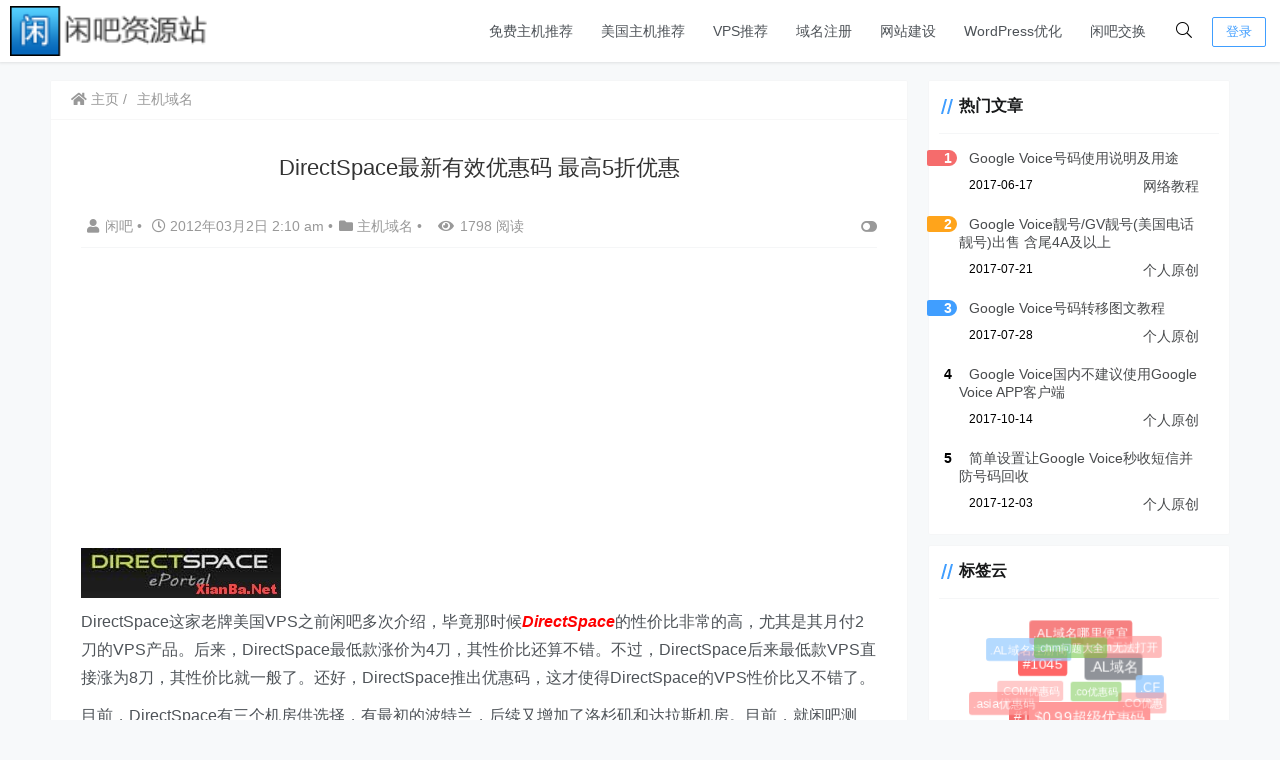

--- FILE ---
content_type: text/html; charset=UTF-8
request_url: https://www.xianba.net/3020.html
body_size: 17194
content:
<!doctype html><html lang="zh"><head><meta charset="UTF-8"><meta name="viewport"
 content="width=device-width, user-scalable=no, initial-scale=1.0, maximum-scale=1.0, minimum-scale=1.0"><meta http-equiv="X-UA-Compatible" content="ie=edge"><meta name="Referrer" content="origin"/><link rel="icon" href="https://www.xianba.net/favicon.ico" type="image/x-icon"/> <script type="text/javascript" src="https://www.xianba.net/wp-content/themes/CorePress/static/js/jquery.min.js" id="corepress_jquery-js"></script> <script type="text/javascript" src="https://www.xianba.net/wp-content/themes/CorePress/static/js/jquery.lazyload.min.js" id="corepress_jquery_lazyload-js"></script> <script type="text/javascript" src="https://www.xianba.net/wp-content/themes/CorePress/static/js/qrcode.min.js" id="corepress_jquery_qrcode-js"></script> <script type="text/javascript" src="https://www.xianba.net/wp-content/themes/CorePress/static/js/clipboard.min.js" id="corepress_clipboard_js-js"></script> <script type="text/javascript" id="tools-js-extra">var tools = {"index":"","page":"","post":"1"};
//# sourceURL=tools-js-extra</script> <script type="text/javascript" src="https://www.xianba.net/wp-content/cache/autoptimize/js/autoptimize_single_2486610e8b46d895c235ec5b23766f50.js" id="tools-js"></script> <link rel="canonical" href="https://www.xianba.net/3020.html" /><link rel="alternate" title="oEmbed (JSON)" type="application/json+oembed" href="https://www.xianba.net/wp-json/oembed/1.0/embed?url=https%3A%2F%2Fwww.xianba.net%2F3020.html" /><link rel="alternate" title="oEmbed (XML)" type="text/xml+oembed" href="https://www.xianba.net/wp-json/oembed/1.0/embed?url=https%3A%2F%2Fwww.xianba.net%2F3020.html&#038;format=xml" /> <script type="text/javascript">var _hmt = _hmt || [];
	(function(){
	var hm = document.createElement("script");
	hm.src = "https://hm.baidu.com/hm.js?8b55fc1540243d8cdc4315546507d737";
	hm.setAttribute('async', 'true');
	document.getElementsByTagName('head')[0].appendChild(hm);
	})();</script><script src="https://www.xianba.net/wp-content/themes/CorePress/static/lib/nprogress/nprogress.min.js?v=5.8.9"></script> <script src="https://www.xianba.net/wp-content/themes/CorePress/static/lib/fancybox/jquery.fancybox.min.js?v=5.8.9"></script><script src="https://www.xianba.net/wp-content/themes/CorePress/static/lib/fancybox/init.js?v=5.8.9"></script><script src="https://www.xianba.net/wp-content/themes/CorePress/static/lib/highlight/highlight.min.js?v=5.8.9"></script><link media="all" href="https://www.xianba.net/wp-content/cache/autoptimize/css/autoptimize_bd48757dea70f34086fff05871f51ce2.css" rel="stylesheet"><title>DirectSpace最新有效优惠码 最高5折优惠 - 闲吧资源站</title><meta name="keywords" content="directspace, DirectSpace优惠码, DS优惠码, OpenVZ VPS, 美国VPS"/><meta name="description" content="DirectSpace这家老牌美国VPS之前闲吧多次介绍，毕竟那时候DirectSpace的性价比非常的高，尤其是其月付2刀的VPS产品。后来，DirectSpace最低款涨价为4刀，其性价比还算不错。不过，DirectSpace后来最低款VPS直接…"/></head><body> <script>NProgress.start();</script> <div id="app"><header><div class="header-main container"> <script>function openMenu() {
        $('body').css('overflow', 'hidden');
        $(".drawer-menu-plane").addClass("drawer-menu-plane-show");
        $(".menu-plane").appendTo($(".drawer-menu-list"));
        $(".user-menu-plane").appendTo($(".drawer-menu-list"));
        //$(".menu-item-has-children").append('<div class="m-dropdown" onclick="mobile_menuclick(event,this)" ><i class="fa fa-angle-down"></i></div>')
        $(".user-menu-main").not('.user-menu-main-notlogin').append('<div class="m-dropdown" onclick="mobile_menuclick(event,this)"><i class="fal fa-angle-down"></i></div>')
    }
    function closeMenu() {
        $('body').css('overflow', 'auto');
        $(".drawer-menu-plane").removeClass("drawer-menu-plane-show");
        $(".user-menu-plane").prependTo($(".header-menu"));
        $(".menu-plane").prependTo($(".header-menu"));
        $(".m-dropdown").remove();
    }

    function openSearch() {
        $(".dialog-search-plane").addClass("dialog-search-plane-show");
    }

    function closeSearch() {
        $(".dialog-search-plane").removeClass("dialog-search-plane-show");
    }</script> <div class="mobile-menu-btn" onclick="openMenu()"> <i class="fa fa-bars" aria-hidden="true"></i></div><div class="drawer-menu-plane"><div class="drawer-menu-list"><div class="menu-mobile"><ul class="menu-mobile-header-list"><li id="menu-item-3652" class="menu-item menu-item-3652"><a href="https://www.xianba.net/free-web-hosting-recommend">免费主机推荐</a></li><li id="menu-item-3651" class="menu-item menu-item-3651"><a href="https://www.xianba.net/web-hosting-recommend">美国主机推荐</a></li><li id="menu-item-3650" class="menu-item menu-item-3650"><a href="https://www.xianba.net/vps-recommend">VPS推荐</a></li><li id="menu-item-3640" class="menu-item menu-item-3640"><a href="https://www.xianba.net/domain-coupon">域名注册</a></li><li id="menu-item-5036" class="menu-item menu-item-5036"><a href="https://www.xianba.net/jianzhan">网站建设</a></li><li id="menu-item-5229" class="menu-item menu-item-5229"><a target="_blank" href="https://www.xianba.net/wordpress-optimization">WordPress优化</a></li><li id="menu-item-5112" class="menu-item menu-item-5112"><a target="_blank" href="https://www.xianba.net/shop">闲吧交换</a></li></ul></div></div><div class="drawer-menu-write" onclick="closeMenu()"></div></div><div class="header-logo-plane"><div class="header-logo"> <a href="https://www.xianba.net" title=" 闲吧建站经验分享 - 免费空间_便宜主机域名_vps资讯_主机优惠码_网赚攻略教程"><img src="https://www.xianba.net/wp-content/uploads/2014/09/logo.png" alt=" 闲吧建站经验分享 - 免费空间_便宜主机域名_vps资讯_主机优惠码_网赚攻略教程"></a></div></div><div class="mobile-search-btn" onclick="openSearch()"> <i class="fa fa-search"></i></div><div class="dialog-search-plane"><div class="dialog-mask" onclick="closeSearch()"></div><div class="dialog-plane"><h2>搜索内容</h2><form class="search-form" action="https://www.xianba.net" method="get" role="search"><div class="search-form-input-plane"> <input type="text" class="search-keyword" name="s" placeholder="搜索内容"
 value=""></div><div> <button type="submit" class="search-submit" value="&#xf002;">搜索</button></div></form></div></div><div class="header-menu"><div class="menu-plane"><nav class="menu-header-plane"><ul id="menu-%e5%a4%b4%e9%83%a8%e8%8f%9c%e5%8d%95-1" class="menu-header-list"><li class="menu-item menu-item-3652"><a href="https://www.xianba.net/free-web-hosting-recommend">免费主机推荐</a></li><li class="menu-item menu-item-3651"><a href="https://www.xianba.net/web-hosting-recommend">美国主机推荐</a></li><li class="menu-item menu-item-3650"><a href="https://www.xianba.net/vps-recommend">VPS推荐</a></li><li class="menu-item menu-item-3640"><a href="https://www.xianba.net/domain-coupon">域名注册</a></li><li class="menu-item menu-item-5036"><a href="https://www.xianba.net/jianzhan">网站建设</a></li><li class="menu-item menu-item-5229"><a target="_blank" href="https://www.xianba.net/wordpress-optimization">WordPress优化</a></li><li class="menu-item menu-item-5112"><a target="_blank" href="https://www.xianba.net/shop">闲吧交换</a></li></ul></nav></div><div class="user-menu-plane"><div class="user-menu-pc-search" onclick="openSearch()" title="搜索"> <i class="fal fa-search"></i></div> <span class="user-menu-main user-menu-main-notlogin"> <a href="https://www.xianba.net/wp-login.php?redirect_to=%2F%2Fwww.xianba.net%2F3020.html"><button class="login-btn-header">登录</button></a> </span></div></div></div></header><div class="top-divider"></div><main class="container"><div class="html-main"><div class="post-main"><div class="post-content-body"><div class="crumbs-plane-body"><div class="crumbs-plane"> <span class="corepress-crumbs-ul"><li><a href="https://www.xianba.net"><i class="fas fa-home"></i> 主页</a></li><li><a href="https://www.xianba.net/webhosting-domain" rel="category tag">主机域名</a></li></span></div></div><div class="post-content"><h1 class="post-title"> DirectSpace最新有效优惠码 最高5折优惠</h1><div class="post-info"><div class="post-info-left"> <a class="nickname url fn j-user-card" data-user="1"
 href="https://www.xianba.net/author/xianba"><i class="fa fa-user"
 aria-hidden="true"></i>闲吧 </a> <span class="dot">•</span> <time class="entry-date published"
 datetime="2012-03-02T02:10:34+08:00>" pubdate><i
 class="far fa-clock"></i> 2012年03月2日 2:10 am </time> <span class="dot">•</span><i class="fas fa-folder"></i> <a href="https://www.xianba.net/webhosting-domain" rel="category tag">主机域名</a> <span class="dot">•</span> <span><i class="fa fa-eye"
 aria-hidden="true"></i>1798 阅读</span></div><div class="post-info-right"> <span title="关闭或显示侧边栏" class="post-info-switch-sidebar post-info-switch-sidebar-show"><i
 class="fas fa-toggle-on"></i></span></div></div><div class="ad-plane-post-in"> <script async src="https://pagead2.googlesyndication.com/pagead/js/adsbygoogle.js?client=ca-pub-1110263869843778"
     crossorigin="anonymous"></script>  <ins class="adsbygoogle"
 style="display:block"
 data-ad-client="ca-pub-1110263869843778"
 data-ad-slot="9054268132"
 data-ad-format="auto"
 data-full-width-responsive="true"></ins> <script>(adsbygoogle = window.adsbygoogle || []).push({});</script> </div><div class="post-content-post"><div class="post-content-content"><p><img decoding="async" class="alignnone size-full wp-image-3021" title="DirectSpace" src="https://www.xianba.net/wp-content/uploads/2012/03/DirectSpace.jpg" alt="DirectSpace优惠码" width="200" height="50" /></p><p>DirectSpace这家老牌美国VPS之前闲吧多次介绍，毕竟那时候<span style="color: #ff0000;"><em><strong>DirectSpace</strong></em></span>的性价比非常的高，尤其是其月付2刀的VPS产品。后来，DirectSpace最低款涨价为4刀，其性价比还算不错。不过，DirectSpace后来最低款VPS直接涨为8刀，其性价比就一般了。还好，DirectSpace推出优惠码，这才使得DirectSpace的VPS性价比又不错了。<span id="more-3020"></span></p><p>目前，DirectSpace有三个机房供选择，有最初的波特兰，后续又增加了洛杉矶和达拉斯机房。目前，就闲吧测速，<span style="color: #ff0000;"><em><strong>DS</strong></em></span>的三个机房速度都不错，均是国内优秀的线路。之前，闲吧用的波特兰机房，感觉电信很快，但网通就稍微悲剧点。</p><p>DirectSpace目前有效<span style="color: #ff0000;"><em><strong>优惠码</strong></em></span>：</p><ol><li>优惠码: <span style="color: #ff0000;"><em><strong>MARCHMADNESS35OFF</strong></em></span>(终身65折优惠)</li><li>优惠码:<span style="color: #ff0000;"><em><strong> 40OFF2012</strong></em></span>(终身6折优惠)</li><li>优惠码: <span style="color: #ff0000;"><em><strong>MARCHMADNESS50OFF</strong></em></span>(头三个月5折优惠)</li></ol><p>这里，闲吧也罗嗦下，之所以放弃DirectSpace，是因为DirectSpace无任何通知暂停了我的VPS(称发垃圾邮件)，并且要求我的VPS IP不在垃圾邮件列表中才恢复<span style="color: #ff0000;"><em><strong>VPS</strong></em></span>，而我去申请反垃圾解封几天没响应就放弃了。说句实话，DirectSpace的性价比还是不错的。</p><p><span style="color: #ff0000;"><em><strong>DirectSpace官方</strong></em></span>地址：<a title="directspace vps" href="../directspace" target="_blank">https://directspace.net/</a></p><p>更多VPS提供商请移步到<a title="稳定VPS推荐" href="../vps-recommend" target="_blank"><em><strong>vps推荐</strong></em></a>页面。</p></div><div class="post-end-tools"><div class="post-copyright"><p>版权声明： <br>作者：闲吧 <br>链接：<span><u><a href="https://www.xianba.net/3020.html"
 target="_blank">https://www.xianba.net/3020.html</a></u></span> <br>来源：闲吧资源站 <br>文章版权归作者所有，未经允许请勿转载。</p></div><div class="post-end-dividing"> THE END</div><div class="post-tags"> <span class="post-tags-icon"><i class="fas fa-tags"></i></span><a href="https://www.xianba.net/tag/directspace" rel="tag">directspace</a><a href="https://www.xianba.net/tag/directspace%e4%bc%98%e6%83%a0%e7%a0%81" rel="tag">DirectSpace优惠码</a><a href="https://www.xianba.net/tag/ds%e4%bc%98%e6%83%a0%e7%a0%81" rel="tag">DS优惠码</a><a href="https://www.xianba.net/tag/openvz-vps" rel="tag">OpenVZ VPS</a><a href="https://www.xianba.net/tag/%e7%be%8e%e5%9b%bdvps" rel="tag">美国VPS</a></div><div class="post-end-tool-btns"><div class="post-share-btn post-end-tool-btn-item"
 onclick="showplane('.post-share-btn','#share-plane',event)"> <svg class="icon" viewBox="0 0 1024 1024"> <path d="M793.472 102.208c-70.592 0-128 57.408-128 128 0 7.744 0.96 15.232 2.304 22.656L273.6 422.976C250.368 399.04 217.92 384 181.952 384c-70.592 0-128 57.408-128 128 0 70.592 57.408 128 128 128 22.912 0 44.096-6.592 62.72-17.152l289.088 180.992c-4.672 13.312-7.744 27.392-7.744 42.24 0 70.592 57.408 128 128 128s128-57.408 128-128-57.408-128-128-128c-32.512 0-61.888 12.544-84.48 32.64L291.712 576.832C302.976 557.696 309.952 535.744 309.952 512c0-11.456-1.984-22.336-4.8-32.896l389.76-168.32c23.488 28.672 58.752 47.36 98.624 47.36 70.592 0 128-57.408 128-128S864.064 102.208 793.472 102.208zM117.952 512c0-35.264 28.736-64 64-64s64 28.736 64 64-28.736 64-64 64S117.952 547.264 117.952 512zM654.016 782.144c35.328 0 64 28.672 64 64s-28.672 64-64 64-64-28.672-64-64S618.688 782.144 654.016 782.144zM793.472 294.208c-35.328 0-64-28.736-64-64s28.672-64 64-64 64 28.736 64 64S828.8 294.208 793.472 294.208z"></path> </svg> 分享</div><div class="post-qrcode-btn post-end-tool-btn-item"
 onclick="showplane('.post-qrcode-btn','#qrcode-plane',event)"> <svg t="1599190411371" class="icon" viewBox="0 0 1024 1024" version="1.1"
 xmlns="http://www.w3.org/2000/svg" p-id="2306" width="200" height="200"> <path d="M742.8 121.5c-2.3 0.3-4.7 0.1-7 0.1-38 0-76-0.1-114 0.1-11 0-21.9 1.4-32.4 5.1-18.6 6.5-29.8 19.5-34.4 38.4-1.7 7-2.4 14.1-2.4 21.3 0 67.2-0.1 134.3 0.1 201.5 0 13.8 0.9 27.6 6.2 40.8 6.9 17.1 19.7 27.2 37.3 31.7 6.3 1.6 12.8 2.2 19.3 2.2h218c8.3 0 16.6-0.7 24.8-2.3 24.4-4.5 40.4-20.7 44.9-45 0.4-2.2-0.4-5.2 2.9-6.2v-232c-0.4-0.4-0.5-0.9-0.5-1.5-1.5-4.8-1.7-9.8-3.3-14.7-7.1-21-21.7-33.4-42.8-38.8-6.4-1.6-12.8-2.4-19.5-2.1-1.3 0.1-3 1-3.9-0.9h-89c-0.4 2.6-2.7 2.1-4.3 2.3z m98.7 40.7c4 0 8.1 0.9 11.9 2.1 6.9 2.2 10.7 7.6 10.7 15.1 0 74.8 0.1 149.6-0.1 224.4 0 11.2-8.6 18-21.1 18.1-38.2 0.3-76.3 0.1-114.5 0.1h-113c-4.5 0-8.6-1.3-12.7-2.7-8.5-3.1-9.6-10.5-9.7-17.9-0.2-37.5-0.1-75-0.1-112.5V183.4c0-6.5 1.5-12.5 6.9-17 4.6-3.8 10.3-4.3 15.6-4.3 75.4-0.1 150.8 0 226.1 0.1z"
 p-id="2307"></path> <path d="M742 120c-39.5 0.1-79 0.1-118.4 0.1-9.4 0-18.6 1-27.7 3.1-11.6 2.7-22.1 7.7-30 16.7-10.6 12.1-14.8 26.9-14.8 42.6-0.2 69.6-0.2 139.3 0 208.9 0 9.1 0.7 18.3 2.8 27.2 2.8 11.7 7.6 22.5 16.7 30.5 11.7 10.3 25.9 15 41.5 15 74.1 0.1 148.3 0.1 222.4 0 9.3 0 18.7-0.5 27.7-3 19-5.4 33.6-15.9 40-35.8 1.7-5.3 1.8-10.9 3.8-16.1-3.2 1-2.5 4-2.9 6.2-4.5 24.4-20.5 40.5-44.9 45-8.2 1.5-16.5 2.3-24.8 2.3h-218c-6.5 0-13-0.6-19.3-2.2-17.5-4.5-30.4-14.6-37.3-31.7-5.3-13.1-6.2-27-6.2-40.8-0.2-67.2-0.1-134.3-0.1-201.5 0-7.2 0.7-14.3 2.4-21.3 4.6-18.9 15.8-31.9 34.4-38.4 10.5-3.7 21.4-5 32.4-5.1 38-0.2 76-0.1 114-0.1 2.3 0 4.7 0.2 7-0.1 1.7-0.2 3.9 0.2 4.2-2.4-1.2 2.1-3.2 0.9-4.9 0.9zM120.6 410.3c2 12.5 5.5 24.4 14.3 34 11.5 12.7 26.5 18 43 18.1 75.1 0.3 150.2 0.3 225.4 0 9.4 0 18.9-1 28.1-3.9 24.5-7.7 39.1-27.3 39.1-53.1 0-74 0-147.9 0.1-221.9 0-6.4-0.8-12.6-2.4-18.8-5.8-22.4-24.5-39.1-47.5-42.3-4.1-0.6-8.2-1.1-12.4-1.1-2 0-4.5 0.6-5.2-2.4h-89c-1.3 2.1-3.3 0.9-4.9 0.9-41.1 0.1-82.2-0.2-123.3 0.2-14.8 0.1-29.2 2.6-42.2 10.7-12.5 7.8-19.8 19.1-23.7 33-0.8 2.7-0.2 5.7-1.9 8.2v233c2.9 0.9 2.2 3.5 2.5 5.4z m39.5-231c0-8.1 6.2-14.6 14.5-16.3 4.4-0.9 8.8-1 13.2-1h219c4.3 0 8.4 0.8 12.4 2 7.5 2.4 10.8 6.9 10.8 14.6v225.5c0 8.2-3.8 13.3-11.6 15.9-4 1.3-8.1 2.1-12.4 2-37.2-0.1-74.3-0.1-111.5-0.1-37.7 0-75.3 0.1-113-0.1-6.3 0-12.6-0.9-17.3-6.1-2.7-3-4.1-6.3-4.1-10.1-0.1-75.3-0.1-150.8 0-226.3z"
 p-id="2308"></path> <path d="M119 407.5c0.1 8.9 2.6 17.3 6.4 25.1 10.4 21.4 28.9 31 51.6 31.2 74.5 0.6 149 0.2 223.4 0.2 9.3 0 18.6-0.8 27.7-3 27.1-6.7 43.6-26.4 43.8-54.4 0.5-73.8 0.2-147.6 0.2-221.4 0-4.9 0-9.8-0.9-14.7-3-16.2-10.7-29.4-24.2-39-11-7.8-23.5-11-36.9-11.4-2.3-0.1-4.9 1.2-6.9-0.9 0.7 3 3.3 2.4 5.2 2.4 4.2 0 8.3 0.6 12.4 1.1 23 3.2 41.7 19.9 47.5 42.3 1.6 6.2 2.4 12.4 2.4 18.8-0.1 74 0 147.9-0.1 221.9 0 25.7-14.6 45.3-39.1 53.1-9.2 2.9-18.7 3.9-28.1 3.9-75.1 0.2-150.2 0.3-225.4 0-16.5-0.1-31.4-5.4-43-18.1-8.8-9.7-12.3-21.5-14.3-34-0.3-1.9 0.4-4.6-2.6-5.2 1.3 0.1 0.9 1.3 0.9 2.1zM191.8 882.7c2.1-0.3 4.3-0.1 6.5-0.1h206c8.4 0 16.6-1 24.7-3.1 25.5-6.6 41.4-26.9 41.5-53.2 0.1-25.3 0-50.7 0-76v-148c0-32.3-21.4-56.2-53.6-59.7-11.4-1.2-22.9-1.7-34.4-2-34.5-0.7-69 0.5-103.4 1.3-33 0.8-66 0.2-98.9 0.7-11.5 0.2-22.6 2.7-32.7 8.1-13.6 7.2-21.9 18.5-25.7 33.4-0.7 2.8-0.1 6.5-3.7 8v234c2 5.5 2.2 11.4 3.9 17.1 5.9 20.7 19.4 33.3 39.8 38.9 6.5 1.8 13.2 2.3 19.9 2.1 1.4 0 3.3-1.1 4.4 0.9h2c0.2-2.3 2.1-2.2 3.7-2.4z m-11.4-40.6c-12.2 0-20.7-6.6-20.6-20.5 0.4-73.3 0.2-146.6 0.1-220 0-11.8 7-18.1 18.3-18.5 74.6-2.4 149.1-0.5 223.7-0.8 6.4 0 13.4-0.4 19.6 3 5.4 3 8.5 7.2 8.5 13.7-0.1 37.5 0 75 0 112.5 0 37.2-0.2 74.3 0.1 111.5 0.1 12.1-7.8 17.6-18.7 19.3-8.6 1.3-17 0-25.5-0.1-68.5-0.2-137-0.1-205.5-0.1z"
 p-id="2309"></path> <path d="M193.5 884.2c67.8-0.1 135.7-0.1 203.5 0 9.4 0 18.7-0.2 28-2.1 12.5-2.5 23.8-7.8 32.5-17.1 9.7-10.4 14.5-23.4 14.5-37.6 0.2-74.3 0.1-148.7 0.1-223 0-6.3-0.4-12.4-2-18.5-5.3-19.9-17.3-33.7-36.7-41.3-13.3-5.2-27.3-5-41-5.3-23.1-0.5-46.2-0.9-69.3 0.5-19 1.2-38.2 0.3-57.3 1-27.6 0.9-55.3 0.3-83 0.2-6.4 0-12.7 0.6-19 2-18.4 4.2-32.5 13.8-40.6 31.3-2.6 5.7-2.8 12-5.2 17.7 3.7-1.5 3-5.2 3.7-8 3.8-14.9 12.2-26.2 25.7-33.4 10.2-5.4 21.2-7.9 32.7-8.1 33-0.5 65.9 0.1 98.9-0.7 34.5-0.8 68.9-2 103.4-1.3 11.5 0.2 23 0.7 34.4 2 32.2 3.5 53.5 27.4 53.6 59.7v148c0 25.3 0.1 50.7 0 76-0.2 26.4-16 46.6-41.5 53.2-8.1 2.1-16.3 3.1-24.7 3.1h-206c-2.2 0-4.3-0.1-6.5 0.1-1.6 0.2-3.5 0-3.7 2.4 1.5-1.9 3.7-0.8 5.5-0.8z"
 p-id="2310"></path> <path d="M143.6 130.9c13-8 27.4-10.6 42.2-10.7 41.1-0.4 82.2-0.1 123.3-0.2 1.6 0 3.6 1.2 4.9-0.9-1.7 1-3.6 0.5-5.4 0.5-44.8 0.3-89.6-0.8-134.4 0.6-18.9 0.6-34.9 8.1-46.5 23.6-6.3 8.4-9.1 18-9.7 28.3 1.8-2.4 1.2-5.4 1.9-8.2 4-13.9 11.2-25.2 23.7-33zM840 120c6.6-0.3 13.1 0.5 19.5 2.1 21 5.4 35.7 17.8 42.8 38.8 1.6 4.8 1.8 9.9 3.3 14.7v-0.4c0.4-28.1-24.4-53.2-52.7-55.3-5.6-0.4-11.2 0.5-16.8-0.9 0.8 2.1 2.6 1.1 3.9 1zM181.6 884.2c-6.7 0.2-13.4-0.3-19.9-2.1-20.4-5.6-33.9-18.2-39.8-38.9-1.6-5.7-1.8-11.6-3.9-17.1 1.1 5.3 0.8 10.8 2.1 16.1 5.5 22.8 25.5 40.6 48.6 42 5.8 0.4 11.6-0.6 17.3 0.8-1.1-1.9-3-0.9-4.4-0.8z"
 p-id="2311"></path> <path d="M608.4 667.2c-12.3 0.2-20.4 8.3-20.4 20V859c0 12.3 8.5 20.1 20.8 19.9 12.9-0.2 21-6.9 21.1-19.7 0.2-57.4 0.1-114.9 0-172.3 0-12-8.4-19.9-21.5-19.7zM861.4 667.4c-9.9-1.8-23.3 4.9-23.3 18.2-0.2 29.2 0 58.3 0 87.5v87c0 1.6-0.1 3.4 0.4 4.9 3.3 9.4 14.4 16.2 23.5 14 11.4-2.7 17.9-7.2 18-21.4 0.2-55.5 0.1-111 0.1-166.5-0.1-14.4-4.6-21.1-18.7-23.7zM768.7 727.3c-2.6-9.4-13-16.8-22.1-15.1-12.4 2.4-19.4 6.6-19.5 20.9-0.3 41.1-0.1 82.3-0.1 123.4 0 13.8 5.7 20 17.5 22.2 11.1 2.1 24.4-4.5 24.5-19.1v-63.5-64.5c0-1.3 0-2.9-0.3-4.3zM741 544.8c-8.7 1.9-14 10.2-14 19.8V653c0 13.1 4 21 18.1 23.7 10.3 1.9 24-5.2 23.9-18.5-0.1-15.8 0-31.6 0-47.5 0-15.3-0.2-30.6 0-46 0.3-19-14.6-22.8-28-19.9zM622 547.4c-4.9-3.4-10.1-3.3-15.4-3.3-10.5 0-18.5 7.9-18.5 18.3v26c0 9-0.1 18 0 27 0.1 4.6 1.3 8.7 4.9 12.3 5.2 5.2 11.2 6.7 18.2 6.5 9.9-0.3 18.8-8.9 18.8-18.7 0.1-17.7 0.2-35.3-0.1-53 0-6.1-2.4-11.3-7.9-15.1zM878.3 555.9c-2.2-6.2-9.8-11.8-17.9-12-14.3-0.5-23.6 7.9-22.5 22.8 0.5 7 0.1 14 0.1 21v25c0 1.5 0 3 0.4 4.4 3.2 10.3 12.9 15.5 23.9 14 11-1.6 17.4-8.4 17.6-19.7 0.3-15.8 0.1-31.7 0.1-47.5 0-2.9-0.8-5.5-1.7-8zM352 257.8c-1.9-7.3-7.9-12.7-15.4-13.7-1.3-0.2-2.7-0.4-4-0.4-0.6 0-1.5 0.2-1.7-0.8h-28.8c-0.4 0.7-1.1 0.3-1.6 0.3-13.3 0-26.6-0.1-39.9 0.1-4.8 0-9.5 0.9-13.7 3.5-4.1 2.5-6.4 6.2-7.7 10.7-0.2 0.9 0 1.9-0.6 2.6v75.5c1 0.2 0.7 1.1 0.8 1.7 0.7 4.1 1.8 7.9 4.6 11 3.7 4.1 8.6 5.8 13.9 5.9 24.3 0.1 48.7 0.1 73 0 3.1 0 6.1-0.3 9.1-1.3 7.9-2.5 12.7-8.9 12.7-17.2v-71.9c0.1-2-0.2-4-0.7-6zM785.5 250.1c-1.9-7.3-7.9-12.7-15.4-13.7-1.3-0.2-2.7-0.4-4-0.4-0.6 0-1.5 0.2-1.7-0.8h-28.8c-0.4 0.7-1.1 0.3-1.6 0.3-13.3 0-26.6-0.1-39.9 0.1-4.8 0-9.5 0.9-13.7 3.5-4.1 2.5-6.4 6.2-7.7 10.7-0.2 0.9 0 1.9-0.6 2.6v75.5c1 0.2 0.7 1.1 0.8 1.7 0.7 4.1 1.8 7.9 4.6 11 3.7 4.1 8.6 5.8 13.9 5.9 24.3 0.1 48.7 0.1 73 0 3.1 0 6.1-0.3 9.1-1.3 7.9-2.5 12.7-8.9 12.7-17.2v-71.9c0.2-2-0.2-4.1-0.7-6zM351.4 676.6c-1.9-7.3-7.9-12.7-15.4-13.7-1.3-0.2-2.7-0.4-4-0.4-0.6 0-1.5 0.2-1.7-0.8h-28.8c-0.4 0.7-1.1 0.3-1.6 0.3-13.3 0-26.6-0.1-39.9 0.1-4.8 0-9.5 0.9-13.7 3.5-4.1 2.5-6.4 6.2-7.7 10.7-0.2 0.9 0 1.9-0.6 2.6v75.5c1 0.2 0.7 1.1 0.8 1.7 0.7 4.1 1.8 7.9 4.6 11 3.7 4.1 8.6 5.8 13.9 5.9 24.3 0.1 48.7 0.1 73 0 3.1 0 6.1-0.3 9.1-1.3 7.9-2.5 12.7-8.9 12.7-17.2v-71.9c0.1-2-0.2-4-0.7-6z"
 p-id="2312"></path> </svg> 二维码</div><div id="share-plane" class="post-pop-plane"><div class="post-share-list"> <a href="https://connect.qq.com/widget/shareqq/index.html?url=https%3A%2F%2Fwww.xianba.net%2F3020.html&title=DirectSpace%E6%9C%80%E6%96%B0%E6%9C%89%E6%95%88%E4%BC%98%E6%83%A0%E7%A0%81+%E6%9C%80%E9%AB%985%E6%8A%98%E4%BC%98%E6%83%A0&source=%E9%97%B2%E5%90%A7%E8%B5%84%E6%BA%90%E7%AB%99&desc=%E9%97%B2%E5%90%A7%E5%BB%BA%E7%AB%99%E7%BB%8F%E9%AA%8C%E5%88%86%E4%BA%AB%E8%87%B4%E5%8A%9B%E4%BA%8E%E5%8F%91%E5%B8%83%E7%BD%91%E7%BB%9C%E5%85%8D%E8%B4%B9%E7%A9%BA%E9%97%B4%E3%80%81%E4%BE%BF%E5%AE%9C%E4%B8%BB%E6%9C%BA%E3%80%81vps%E4%B8%BB%E6%9C%BA%E4%BC%98%E6%83%A0%E7%A0%81%E3%80%81%E6%B5%B7%E5%A4%96%E4%BE%BF%E5%AE%9C%E7%A9%BA%E9%97%B4%E3%80%81%E5%9F%9F%E5%90%8D%E4%BC%98%E6%83%A0%E7%A0%81%E7%AD%89%E7%BD%91%E7%BB%9C%E7%BB%BC%E5%90%88%E7%AB%99%E9%95%BF%E5%85%8D%E8%B4%B9%E4%BF%A1%E6%81%AF%EF%BC%81&pics=&summary=%0D%0DDirectSpace%E8%BF%99%E5%AE%B6%E8%80%81%E7%89%8C%E7%BE%8E%E5%9B%BDVPS%E4%B9%8B%E5%89%8D%E9%97%B2%E5%90%A7%E5%A4%9A%E6%AC%A1%E4%BB%8B%E7%BB%8D%EF%BC%8C%E6%AF%95%E7%AB%9F%E9%82%A3%E6%97%B6%E5%80%99DirectSpace%E7%9A%84%E6%80%A7%E4%BB%B7%E6%AF%94%E9%9D%9E%E5%B8%B8%E7%9A%84%E9%AB%98%EF%BC%8C%E5%B0%A4%E5%85%B6%E6%98%AF%E5%85%B6%E6%9C%88%E4%BB%982%E5%88%80%E7%9A%84VPS%E4%BA%A7%E5%93%81%E3%80%82%E5%90%8E%E6%9D%A5%EF%BC%8CDirectSpace%E6%9C%80%E4%BD%8E%E6%AC%BE%E6%B6%A8%E4%BB%B7%E4%B8%BA4%E5%88%80%EF%BC%8C%E5%85%B6%E6%80%A7%E4%BB%B7%E6%AF%94%E8%BF%98%E7%AE%97%E4%B8%8D%E9%94%99%E3%80%82%E4%B8%8D%E8%BF%87%EF%BC%8CDirectSpace%E5%90%8E%E6%9D%A5%E6%9C%80%E4%BD%8E%E6%AC%BEVPS%E7%9B%B4%E6%8E%A5%E2%80%A6"
 target="_blank"> <svg t="1599120943195" name="share-qq" class="share-icon"
 viewBox="0 0 1024 1024"
 version="1.1"
 xmlns="http://www.w3.org/2000/svg" p-id="3139" width="200" height="200"> <path d="M511.09761 957.257c-80.159 0-153.737-25.019-201.11-62.386-24.057 6.702-54.831 17.489-74.252 30.864-16.617 11.439-14.546 23.106-11.55 27.816 13.15 20.689 225.583 13.211 286.912 6.767v-3.061z"
 fill="#FAAD08" p-id="3140"></path> <path d="M496.65061 957.257c80.157 0 153.737-25.019 201.11-62.386 24.057 6.702 54.83 17.489 74.253 30.864 16.616 11.439 14.543 23.106 11.55 27.816-13.15 20.689-225.584 13.211-286.914 6.767v-3.061z"
 fill="#FAAD08" p-id="3141"></path> <path d="M497.12861 474.524c131.934-0.876 237.669-25.783 273.497-35.34 8.541-2.28 13.11-6.364 13.11-6.364 0.03-1.172 0.542-20.952 0.542-31.155C784.27761 229.833 701.12561 57.173 496.64061 57.162 292.15661 57.173 209.00061 229.832 209.00061 401.665c0 10.203 0.516 29.983 0.547 31.155 0 0 3.717 3.821 10.529 5.67 33.078 8.98 140.803 35.139 276.08 36.034h0.972z"
 fill="#000000" p-id="3142"></path> <path d="M860.28261 619.782c-8.12-26.086-19.204-56.506-30.427-85.72 0 0-6.456-0.795-9.718 0.148-100.71 29.205-222.773 47.818-315.792 46.695h-0.962C410.88561 582.017 289.65061 563.617 189.27961 534.698 185.44461 533.595 177.87261 534.063 177.87261 534.063 166.64961 563.276 155.56661 593.696 147.44761 619.782 108.72961 744.168 121.27261 795.644 130.82461 796.798c20.496 2.474 79.78-93.637 79.78-93.637 0 97.66 88.324 247.617 290.576 248.996a718.01 718.01 0 0 1 5.367 0C708.80161 950.778 797.12261 800.822 797.12261 703.162c0 0 59.284 96.111 79.783 93.637 9.55-1.154 22.093-52.63-16.623-177.017"
 fill="#000000" p-id="3143"></path> <path d="M434.38261 316.917c-27.9 1.24-51.745-30.106-53.24-69.956-1.518-39.877 19.858-73.207 47.764-74.454 27.875-1.224 51.703 30.109 53.218 69.974 1.527 39.877-19.853 73.2-47.742 74.436m206.67-69.956c-1.494 39.85-25.34 71.194-53.24 69.956-27.888-1.238-49.269-34.559-47.742-74.435 1.513-39.868 25.341-71.201 53.216-69.974 27.909 1.247 49.285 34.576 47.767 74.453"
 fill="#FFFFFF" p-id="3144"></path> <path d="M683.94261 368.627c-7.323-17.609-81.062-37.227-172.353-37.227h-0.98c-91.29 0-165.031 19.618-172.352 37.227a6.244 6.244 0 0 0-0.535 2.505c0 1.269 0.393 2.414 1.006 3.386 6.168 9.765 88.054 58.018 171.882 58.018h0.98c83.827 0 165.71-48.25 171.881-58.016a6.352 6.352 0 0 0 1.002-3.395c0-0.897-0.2-1.736-0.531-2.498"
 fill="#FAAD08" p-id="3145"></path> <path d="M467.63161 256.377c1.26 15.886-7.377 30-19.266 31.542-11.907 1.544-22.569-10.083-23.836-25.978-1.243-15.895 7.381-30.008 19.25-31.538 11.927-1.549 22.607 10.088 23.852 25.974m73.097 7.935c2.533-4.118 19.827-25.77 55.62-17.886 9.401 2.07 13.75 5.116 14.668 6.316 1.355 1.77 1.726 4.29 0.352 7.684-2.722 6.725-8.338 6.542-11.454 5.226-2.01-0.85-26.94-15.889-49.905 6.553-1.579 1.545-4.405 2.074-7.085 0.242-2.678-1.834-3.786-5.553-2.196-8.135"
 fill="#000000" p-id="3146"></path> <path d="M504.33261 584.495h-0.967c-63.568 0.752-140.646-7.504-215.286-21.92-6.391 36.262-10.25 81.838-6.936 136.196 8.37 137.384 91.62 223.736 220.118 224.996H506.48461c128.498-1.26 211.748-87.612 220.12-224.996 3.314-54.362-0.547-99.938-6.94-136.203-74.654 14.423-151.745 22.684-215.332 21.927"
 fill="#FFFFFF" p-id="3147"></path> <path d="M323.27461 577.016v137.468s64.957 12.705 130.031 3.91V591.59c-41.225-2.262-85.688-7.304-130.031-14.574"
 fill="#EB1C26" p-id="3148"></path> <path d="M788.09761 432.536s-121.98 40.387-283.743 41.539h-0.962c-161.497-1.147-283.328-41.401-283.744-41.539l-40.854 106.952c102.186 32.31 228.837 53.135 324.598 51.926l0.96-0.002c95.768 1.216 222.4-19.61 324.6-51.924l-40.855-106.952z"
 fill="#EB1C26" p-id="3149"></path> </svg> </a> <a href="http://sns.qzone.qq.com/cgi-bin/qzshare/cgi_qzshare_onekey?url=https%3A%2F%2Fwww.xianba.net%2F3020.html&title=DirectSpace%E6%9C%80%E6%96%B0%E6%9C%89%E6%95%88%E4%BC%98%E6%83%A0%E7%A0%81+%E6%9C%80%E9%AB%985%E6%8A%98%E4%BC%98%E6%83%A0&pics=&summary=%0D%0DDirectSpace%E8%BF%99%E5%AE%B6%E8%80%81%E7%89%8C%E7%BE%8E%E5%9B%BDVPS%E4%B9%8B%E5%89%8D%E9%97%B2%E5%90%A7%E5%A4%9A%E6%AC%A1%E4%BB%8B%E7%BB%8D%EF%BC%8C%E6%AF%95%E7%AB%9F%E9%82%A3%E6%97%B6%E5%80%99DirectSpace%E7%9A%84%E6%80%A7%E4%BB%B7%E6%AF%94%E9%9D%9E%E5%B8%B8%E7%9A%84%E9%AB%98%EF%BC%8C%E5%B0%A4%E5%85%B6%E6%98%AF%E5%85%B6%E6%9C%88%E4%BB%982%E5%88%80%E7%9A%84VPS%E4%BA%A7%E5%93%81%E3%80%82%E5%90%8E%E6%9D%A5%EF%BC%8CDirectSpace%E6%9C%80%E4%BD%8E%E6%AC%BE%E6%B6%A8%E4%BB%B7%E4%B8%BA4%E5%88%80%EF%BC%8C%E5%85%B6%E6%80%A7%E4%BB%B7%E6%AF%94%E8%BF%98%E7%AE%97%E4%B8%8D%E9%94%99%E3%80%82%E4%B8%8D%E8%BF%87%EF%BC%8CDirectSpace%E5%90%8E%E6%9D%A5%E6%9C%80%E4%BD%8E%E6%AC%BEVPS%E7%9B%B4%E6%8E%A5%E2%80%A6"
 target="_blank"> <svg t="1599121101983" name="share-qzone" class="share-icon"
 viewBox="0 0 1024 1024"
 version="1.1"
 xmlns="http://www.w3.org/2000/svg" p-id="7781" width="200" height="200"> <path d="M504.768 24.224c-5.216 2.144-19.872 17.728-19.872 21.28 0 1.184-22.944 49.888-51.072 108.064S381.568 262.56 380.16 266.592c-1.184 3.776-3.328 8.288-4.256 9.696-1.184 1.408-7.808 14.176-14.88 28.384-7.552 15.616-15.616 28.608-20.096 32.16-10.88 9.216-3.552 8.288-221.312 32.64C21.248 380.576 10.368 382.24 4.48 387.68c-4.256 3.776-5.92 17.504-2.848 25.536 0.96 2.112 43.264 42.336 94.112 89.376 160.768 148.48 150.368 138.08 150.368 149.184 0 5.44-3.296 25.056-7.104 43.968-4.032 18.912-12.992 66.208-20.32 105.216s-15.84 83.712-18.912 99.296c-16.32 83.232-16.544 85.6-8.032 94.592 8.032 8.512 17.248 7.552 41.6-4.736 22.688-11.584 24.832-12.768 69.504-39.008 16.32-9.472 37.6-21.76 47.296-27.2s27.648-16.064 39.712-23.392 22.464-13.248 23.168-13.248c0.48 0 7.808-4.256 16.064-9.472s15.84-9.44 16.8-9.44c0.96 0 9.472-4.736 18.912-10.624 22.464-13.952 41.856-21.056 52.96-18.912 4.736 0.96 16.064 5.44 25.056 10.4 23.648 12.544 172.608 98.368 218.944 126.016 39.488 23.648 51.072 28.128 64.544 24.576 8.992-2.144 11.584-15.136 8.512-40.896-1.408-11.584-3.552-24.608-4.736-29.088-1.888-7.552-9.696-49.408-28.608-154.4-8.736-49.888-8.736-50.848 10.88-58.176 27.2-10.176 39.968-19.136 35.008-24.128-1.664-1.664-16.8 0.256-48.224 5.92-58.4 10.624-70.464 12.288-132.16 17.984-70.208 6.624-135.008 8.032-221.568 4.96-67.616-2.368-148-8.288-152.512-11.104-3.552-2.368-1.888-9.696 3.552-14.432 2.848-2.592 38.784-28.384 79.68-57.44 128.16-90.784 211.392-150.848 218.24-157.248 11.808-11.104 10.88-11.584-38.304-17.984-77.792-9.92-98.112-11.584-224.864-17.504-42.336-1.888-80.64-4.256-85.12-4.96-46.336-7.808 189.856-29.088 289.632-26.016 65.504 1.888 142.592 7.328 187.968 13.248 42.336 5.664 44.928 6.144 44.928 10.88 0 3.776-4.48 7.104-104.032 75.648-40.896 28.384-84.416 58.4-96.704 66.912-12.064 8.512-24.576 17.248-27.424 19.136-13.248 8.992-57.696 39.968-69.984 48.928-7.808 5.664-13.952 11.808-13.952 13.728 0 4.48 11.584 7.328 47.296 11.584 94.816 11.104 271.2 17.248 279.008 9.472 1.664-1.664 1.408-6.848-1.184-17.728-1.888-8.288-3.552-16.096-3.552-17.248 0-3.328 40.192-43.52 95.744-95.52 146.816-137.6 150.144-140.928 150.144-151.808 0-9.472-7.808-17.984-19.392-20.8-5.664-1.408-39.488-5.216-75.2-8.736-35.712-3.328-75.2-7.104-87.488-8.288-12.288-1.408-38.304-4.032-57.92-6.144-74.944-7.552-97.888-10.4-103.328-12.992-10.4-4.736-20.096-24.128-91.744-185.376C537.824 44.8 533.344 35.584 526.24 29.216c-5.888-5.44-15.104-7.552-21.504-4.96z"
 fill="#FFCE00" p-id="7782"></path> </svg> </a> <a href="https://service.weibo.com/share/share.php?url=https%3A%2F%2Fwww.xianba.net%2F3020.html&title=%0D%0DDirectSpace%E8%BF%99%E5%AE%B6%E8%80%81%E7%89%8C%E7%BE%8E%E5%9B%BDVPS%E4%B9%8B%E5%89%8D%E9%97%B2%E5%90%A7%E5%A4%9A%E6%AC%A1%E4%BB%8B%E7%BB%8D%EF%BC%8C%E6%AF%95%E7%AB%9F%E9%82%A3%E6%97%B6%E5%80%99DirectSpace%E7%9A%84%E6%80%A7%E4%BB%B7%E6%AF%94%E9%9D%9E%E5%B8%B8%E7%9A%84%E9%AB%98%EF%BC%8C%E5%B0%A4%E5%85%B6%E6%98%AF%E5%85%B6%E6%9C%88%E4%BB%982%E5%88%80%E7%9A%84VPS%E4%BA%A7%E5%93%81%E3%80%82%E5%90%8E%E6%9D%A5%EF%BC%8CDirectSpace%E6%9C%80%E4%BD%8E%E6%AC%BE%E6%B6%A8%E4%BB%B7%E4%B8%BA4%E5%88%80%EF%BC%8C%E5%85%B6%E6%80%A7%E4%BB%B7%E6%AF%94%E8%BF%98%E7%AE%97%E4%B8%8D%E9%94%99%E3%80%82%E4%B8%8D%E8%BF%87%EF%BC%8CDirectSpace%E5%90%8E%E6%9D%A5%E6%9C%80%E4%BD%8E%E6%AC%BEVPS%E7%9B%B4%E6%8E%A5%E2%80%A6&pic=&appkey=&searchPic=true"
 target="_blank"> <svg t="1599121004264" name="share-weibo" class="share-icon"
 viewBox="0 0 1024 1024"
 version="1.1"
 xmlns="http://www.w3.org/2000/svg" p-id="4523" width="200" height="200"> <path d="M851.4 590.193c-22.196-66.233-90.385-90.422-105.912-91.863-15.523-1.442-29.593-9.94-19.295-27.505 10.302-17.566 29.304-68.684-7.248-104.681-36.564-36.14-116.512-22.462-173.094 0.866-56.434 23.327-53.39 7.055-51.65-8.925 1.89-16.848 32.355-111.02-60.791-122.395C311.395 220.86 154.85 370.754 99.572 457.15 16 587.607 29.208 675.873 29.208 675.873h0.58c10.009 121.819 190.787 218.869 412.328 218.869 190.5 0 350.961-71.853 398.402-169.478 0 0 0.143-0.433 0.575-1.156 4.938-10.506 8.71-21.168 11.035-32.254 6.668-26.205 11.755-64.215-0.728-101.66z m-436.7 251.27c-157.71 0-285.674-84.095-285.674-187.768 0-103.671 127.82-187.76 285.674-187.76 157.705 0 285.673 84.089 285.673 187.76 0 103.815-127.968 187.768-285.673 187.768z"
 fill="#E71F19" p-id="4524"></path> <path d="M803.096 425.327c2.896 1.298 5.945 1.869 8.994 1.869 8.993 0 17.7-5.328 21.323-14.112 5.95-13.964 8.993-28.793 8.993-44.205 0-62.488-51.208-113.321-114.181-113.321-15.379 0-30.32 3.022-44.396 8.926-11.755 4.896-17.263 18.432-12.335 30.24 4.933 11.662 18.572 17.134 30.465 12.238 8.419-3.46 17.268-5.33 26.41-5.33 37.431 0 67.752 30.241 67.752 67.247 0 9.068-1.735 17.857-5.369 26.202a22.832 22.832 0 0 0 12.335 30.236l0.01 0.01z"
 fill="#F5AA15" p-id="4525"></path> <path d="M726.922 114.157c-25.969 0-51.65 3.744-76.315 10.942-18.423 5.472-28.868 24.622-23.5 42.91 5.509 18.29 24.804 28.657 43.237 23.329a201.888 201.888 0 0 1 56.578-8.064c109.253 0 198.189 88.271 198.189 196.696 0 19.436-2.905 38.729-8.419 57.16-5.508 18.289 4.79 37.588 23.212 43.053 3.342 1.014 6.817 1.442 10.159 1.442 14.943 0 28.725-9.648 33.37-24.48 7.547-24.906 11.462-50.826 11.462-77.175-0.143-146.588-120.278-265.813-267.973-265.813z"
 fill="#F5AA15" p-id="4526"></path> <path d="M388.294 534.47c-84.151 0-152.34 59.178-152.34 132.334 0 73.141 68.189 132.328 152.34 132.328 84.148 0 152.337-59.182 152.337-132.328 0-73.15-68.19-132.334-152.337-132.334zM338.53 752.763c-29.454 0-53.39-23.755-53.39-52.987 0-29.228 23.941-52.989 53.39-52.989 29.453 0 53.39 23.76 53.39 52.989 0 29.227-23.937 52.987-53.39 52.987z m99.82-95.465c-6.382 11.086-19.296 15.696-28.726 10.219-9.43-5.323-11.75-18.717-5.37-29.803 6.386-11.09 19.297-15.7 28.725-10.224 9.43 5.472 11.755 18.864 5.37 29.808z"
 fill="#040000" p-id="4527"></path> </svg> </a></div></div><div id="qrcode-plane" class="post-pop-plane"><div id="qrcode-img"></div></div><div id="reward-plane" class="post-pop-plane"> <img src="" alt=""> <img src="" alt=""></div></div><div class="post-turn-page-plane"><div class="post-turn-page post-turn-page-previous"
 style="background-image:url(https://www.xianba.net/wp-content/uploads/2012/03/hawkhost.jpg)"><div class="post-turn-page-main"><div> <a href="https://www.xianba.net/3018.html">老鹰主机最新强悍4折优惠码 大家抢吧</a></div><div class="post-turn-page-link-pre"> <a href="https://www.xianba.net/3018.html"> <
 <上一篇
 </a></div></div></div><div class="post-turn-page post-turn-page-next"
 style="background-image:url(https://www.xianba.net/wp-content/uploads/2012/03/getfreehosting.jpg)"><div class="post-turn-page-main"><div> <a href="https://www.xianba.net/3022.html">GetFreeHosting.co.uk &#8211; 1GB容量10GB月流量的免费PHP虚拟主机空间</a></div><div class="post-turn-page-link-next"> <a href="https://www.xianba.net/3022.html">下一篇>></a></div></div></div></div></div><div class="post-tool-plane"></div></div></div></div><div class="relevant-plane"><div class="plane-title"> 相关内容</div><div><ul class="relevant-list"><li><a href="https://www.xianba.net/5553.html">搬瓦工2024年双11传家宝 cn2gia线路vps年付仅27美元</a></li><li><a href="https://www.xianba.net/5549.html">DMIT 洛杉矶三网CN2 GIA及三网CMIN2高速VPS低至36.9刀</a></li><li><a href="https://www.xianba.net/5548.html">腾讯云最低1折续费轻量云 满足要求的记得续费</a></li><li><a href="https://www.xianba.net/5538.html">腾讯云11.11云上盛惠活动 新购或续费vps都超级便宜</a></li><li><a href="https://www.xianba.net/5521.html">搬瓦工THE PLAN超级优惠活动</a></li><li><a href="https://www.xianba.net/5515.html">RackNerd双十一促销 1.1GB内存VPS低至年付11.11美元 5机房可选</a></li></ul></div></div><div id="comments" class="responsesWrapper"><div class="reply-title"> 发表评论</div><div id="respond" class="comment-respond"><h3 id="reply-title" class="comment-reply-title"> <small><a rel="nofollow" id="cancel-comment-reply-link" href="/3020.html#respond" style="display:none;">取消回复</a></small></h3><form action="https://www.xianba.net/wp-comments-post.php" method="post" id="form_comment" class="comment-form"><div class="comment-user-plane"><div class="logged-in-as"><img class="comment-user-avatar" width="48" height="auto" src="https://gravatar.loli.net/avatar/?s=48&d=monsterid&r=g" alt=""></div><div class="comment_form_textarea_box"><textarea class="comment_form_textarea" name="comment" id="comment" placeholder="发表你的看法" rows="5"></textarea><div id="comment_addplane"><button class="popover-btn popover-btn-face" type="button"><i class="far fa-smile-wink"></i> 添加表情</button><div class="conment-face-plane"> <img class="img-pace" src="https://www.xianba.net/wp-content/themes/CorePress/static/img/face/yun.gif" width="30" facename="yun"><img class="img-pace" src="https://www.xianba.net/wp-content/themes/CorePress/static/img/face/youling.gif" width="30" facename="youling"><img class="img-pace" src="https://www.xianba.net/wp-content/themes/CorePress/static/img/face/yiwen.gif" width="30" facename="yiwen"><img class="img-pace" src="https://www.xianba.net/wp-content/themes/CorePress/static/img/face/yinxian.gif" width="30" facename="yinxian"><img class="img-pace" src="https://www.xianba.net/wp-content/themes/CorePress/static/img/face/xigua.gif" width="30" facename="xigua"><img class="img-pace" src="https://www.xianba.net/wp-content/themes/CorePress/static/img/face/xieyanxiao.gif" width="30" facename="xieyanxiao"><img class="img-pace" src="https://www.xianba.net/wp-content/themes/CorePress/static/img/face/xiaoku.gif" width="30" facename="xiaoku"><img class="img-pace" src="https://www.xianba.net/wp-content/themes/CorePress/static/img/face/xiaojiujie.gif" width="30" facename="xiaojiujie"><img class="img-pace" src="https://www.xianba.net/wp-content/themes/CorePress/static/img/face/wunai.gif" width="30" facename="wunai"><img class="img-pace" src="https://www.xianba.net/wp-content/themes/CorePress/static/img/face/wozuimei.gif" width="30" facename="wozuimei"><img class="img-pace" src="https://www.xianba.net/wp-content/themes/CorePress/static/img/face/woshou.gif" width="30" facename="woshou"><img class="img-pace" src="https://www.xianba.net/wp-content/themes/CorePress/static/img/face/weiqu.gif" width="30" facename="weiqu"><img class="img-pace" src="https://www.xianba.net/wp-content/themes/CorePress/static/img/face/tuosai.gif" width="30" facename="tuosai"><img class="img-pace" src="https://www.xianba.net/wp-content/themes/CorePress/static/img/face/touxiao.gif" width="30" facename="touxiao"><img class="img-pace" src="https://www.xianba.net/wp-content/themes/CorePress/static/img/face/tiaopi.gif" width="30" facename="tiaopi"><img class="img-pace" src="https://www.xianba.net/wp-content/themes/CorePress/static/img/face/shuai.gif" width="30" facename="shuai"><img class="img-pace" src="https://www.xianba.net/wp-content/themes/CorePress/static/img/face/shengli.gif" width="30" facename="shengli"><img class="img-pace" src="https://www.xianba.net/wp-content/themes/CorePress/static/img/face/se.gif" width="30" facename="se"><img class="img-pace" src="https://www.xianba.net/wp-content/themes/CorePress/static/img/face/quantou.gif" width="30" facename="quantou"><img class="img-pace" src="https://www.xianba.net/wp-content/themes/CorePress/static/img/face/qinqin.gif" width="30" facename="qinqin"><img class="img-pace" src="https://www.xianba.net/wp-content/themes/CorePress/static/img/face/qiang.gif" width="30" facename="qiang"><img class="img-pace" src="https://www.xianba.net/wp-content/themes/CorePress/static/img/face/piezui.gif" width="30" facename="piezui"><img class="img-pace" src="https://www.xianba.net/wp-content/themes/CorePress/static/img/face/penxue.gif" width="30" facename="penxue"><img class="img-pace" src="https://www.xianba.net/wp-content/themes/CorePress/static/img/face/nanguo.gif" width="30" facename="nanguo"><img class="img-pace" src="https://www.xianba.net/wp-content/themes/CorePress/static/img/face/liuhan.gif" width="30" facename="liuhan"><img class="img-pace" src="https://www.xianba.net/wp-content/themes/CorePress/static/img/face/lenghan.gif" width="30" facename="lenghan"><img class="img-pace" src="https://www.xianba.net/wp-content/themes/CorePress/static/img/face/leiben.gif" width="30" facename="leiben"><img class="img-pace" src="https://www.xianba.net/wp-content/themes/CorePress/static/img/face/ku.gif" width="30" facename="ku"><img class="img-pace" src="https://www.xianba.net/wp-content/themes/CorePress/static/img/face/koubi.gif" width="30" facename="koubi"><img class="img-pace" src="https://www.xianba.net/wp-content/themes/CorePress/static/img/face/keai.gif" width="30" facename="keai"><img class="img-pace" src="https://www.xianba.net/wp-content/themes/CorePress/static/img/face/jingkong.gif" width="30" facename="jingkong"><img class="img-pace" src="https://www.xianba.net/wp-content/themes/CorePress/static/img/face/jie.gif" width="30" facename="jie"><img class="img-pace" src="https://www.xianba.net/wp-content/themes/CorePress/static/img/face/huaixiao.gif" width="30" facename="huaixiao"><img class="img-pace" src="https://www.xianba.net/wp-content/themes/CorePress/static/img/face/hanxiao.gif" width="30" facename="hanxiao"><img class="img-pace" src="https://www.xianba.net/wp-content/themes/CorePress/static/img/face/haixiu.gif" width="30" facename="haixiu"><img class="img-pace" src="https://www.xianba.net/wp-content/themes/CorePress/static/img/face/guzhang.gif" width="30" facename="guzhang"><img class="img-pace" src="https://www.xianba.net/wp-content/themes/CorePress/static/img/face/ganga.gif" width="30" facename="ganga"><img class="img-pace" src="https://www.xianba.net/wp-content/themes/CorePress/static/img/face/fadai.gif" width="30" facename="fadai"><img class="img-pace" src="https://www.xianba.net/wp-content/themes/CorePress/static/img/face/doge.gif" width="30" facename="doge"><img class="img-pace" src="https://www.xianba.net/wp-content/themes/CorePress/static/img/face/dabing.gif" width="30" facename="dabing"><img class="img-pace" src="https://www.xianba.net/wp-content/themes/CorePress/static/img/face/ciya.gif" width="30" facename="ciya"><img class="img-pace" src="https://www.xianba.net/wp-content/themes/CorePress/static/img/face/caidao.gif" width="30" facename="caidao"><img class="img-pace" src="https://www.xianba.net/wp-content/themes/CorePress/static/img/face/cahan.gif" width="30" facename="cahan"><img class="img-pace" src="https://www.xianba.net/wp-content/themes/CorePress/static/img/face/bizui.gif" width="30" facename="bizui"><img class="img-pace" src="https://www.xianba.net/wp-content/themes/CorePress/static/img/face/baoquan.gif" width="30" facename="baoquan"><img class="img-pace" src="https://www.xianba.net/wp-content/themes/CorePress/static/img/face/aoman.gif" width="30" facename="aoman"><img class="img-pace" src="https://www.xianba.net/wp-content/themes/CorePress/static/img/face/aixin.gif" width="30" facename="aixin"><img class="img-pace" src="https://www.xianba.net/wp-content/themes/CorePress/static/img/face/OK.gif" width="30" facename="OK"></div></div></div></div><div class="comment_userinput"><div class="comment-form-author"><input id="author" name="author" placeholder="昵称(*)" type="text" value="" size="30" class="required"></div><div class="comment-form-email"><input id="email" name="email" type="text" placeholder="邮箱(*)" value="" class="required"></div><div class="comment-form-url"><input id="url" placeholder="网址"name="url" type="text" value="" size="30"></div></div><div style="display: none" class="comment-form-cookies-consent"><input id="wp-comment-cookies-consent" name="wp-comment-cookies-consent" type="checkbox" value="yes" checked="checked"></div><div class="form-submit"><div style="text-align: right"> <input name="submit" type="submit" id="submit" class="button primary-btn" value="发表评论" /></div> <input type='hidden' name='comment_post_ID' value='3020' id='comment_post_ID' /> <input type='hidden' name='comment_parent' id='comment_parent' value='0' /></div><p style="display: none;"><input type="hidden" id="akismet_comment_nonce" name="akismet_comment_nonce" value="746ed91eca" /></p><p style="display: none !important;" class="akismet-fields-container" data-prefix="ak_"><label>&#916;<textarea name="ak_hp_textarea" cols="45" rows="8" maxlength="100"></textarea></label><input type="hidden" id="ak_js_1" name="ak_js" value="79"/><script>document.getElementById( "ak_js_1" ).setAttribute( "value", ( new Date() ).getTime() );</script></p></form></div><meta content="UserComments:2"
 itemprop="interactionCount"><h3 class="comments-title">共有 <span
 class="commentCount">2</span> 条评论</h3><ol class="commentlist"><li class="comment"><div class="comment-item" id="comment-12687"><div class="comment-media"><div class="avatar-img"> <img src="https://gravatar.loli.net/avatar/?s=48&d=monsterid&r=g" alt=""></div></div><div class="comment-metadata"><div class="media-body"><p class="author_name">wushen</p><div class="comment-text"><p>涨价涨得厉害</p></div></div> <span class="comment-pub-time"> 2012-03-02 11:27 </span> <span class="comment-btn-reply"> <a rel="nofollow" class="comment-reply-link" href="https://www.xianba.net/3020.html?replytocom=12687#respond" data-commentid="12687" data-postid="3020" data-belowelement="comment-12687" data-respondelement="respond" data-replyto="回复给 wushen" aria-label="回复给 wushen"><i class="fa fa-reply"></i> 回复</a> </span></div></div></li><li class="comment"><div class="comment-item" id="comment-7001"><div class="comment-media"><div class="avatar-img"> <img src="https://gravatar.loli.net/avatar/4176b3293606c8828e9a0f69e75881ae8260becc20a24e984af048fbeb9f72cb?s=48&d=monsterid&r=g" alt=""></div></div><div class="comment-metadata"><div class="media-body"><p class="author_name"><a href='http://love8.org/' rel='external nofollow ugc' target='_blank' class='url'>Andrew</a><span class="comment-zhan"><img title="网站主" src="https://www.xianba.net/wp-content/themes/CorePress/static/img/zhan.svg" alt=""></span></p><div class="comment-text"><p>涨价涨得厉害</p></div></div> <span class="comment-pub-time"> 2012-03-02 11:27 </span> <span class="comment-btn-reply"> <a rel="nofollow" class="comment-reply-link" href="https://www.xianba.net/3020.html?replytocom=7001#respond" data-commentid="7001" data-postid="3020" data-belowelement="comment-7001" data-respondelement="respond" data-replyto="回复给 Andrew" aria-label="回复给 Andrew"><i class="fa fa-reply"></i> 回复</a> </span></div></div></li></ol> <script type='text/javascript'
                src='https://www.xianba.net/wp-includes/js/comment-reply.min.js?ver=5.1.1'></script> <script type='text/javascript'>$('body').on('click', '.comment-reply-link', function (e) {
                addComment.moveForm("li-comment-" + $(this).attr('data-commentid'), $(this).attr('data-commentid'), "respond", $(this).attr('data-postid'));
                console.log("li-comment-" + $(this).attr('data-commentid'), $(this).attr('data-commentid'), "respond", $(this).attr('data-postid'));
                e.stopPropagation();
                return false;
            });
                        $(document).click(function (e) {
                $('.conment-face-plane').css("opacity", "0");
                $('.conment-face-plane').css("visibility", "hidden");
                e.stopPropagation();
            });
            $('body').on('click', '.img-pace', function (e) {
                $('.comment_form_textarea').val($('.comment_form_textarea').val() + '[f=' + $(this).attr('facename') + ']')
            });
            $('body').on('click', '.popover-btn-face', function (e) {
                if ($('.conment-face-plane').css("visibility") == 'visible') {
                    $('.conment-face-plane').css("opacity", "0");
                    $('.conment-face-plane').css("visibility", "hidden");
                } else {
                    $('.conment-face-plane').css("opacity", "1");
                    $('.conment-face-plane').css("visibility", "visible");
                }
                e.stopPropagation();
            });</script> <nav class="comment-navigation pages"></nav></div></div><div class="sidebar"><div class="sidebar-box-list"><div class="aside-box"><h2 class="widget-title">热门文章</h2><div class="hot-post-widget-item"><div> <span class="hot-post-widget-item-num"> 1 </span> <span class="hot-post-widget-item-title"> <a href="https://www.xianba.net/4414.html"> Google Voice号码使用说明及用途</a> </span></div><div class="hot-post-widget-item-meta"><div> 2017-06-17</div><div> <a href="https://www.xianba.net/www-course"> 网络教程</a></div></div></div><div class="hot-post-widget-item"><div> <span class="hot-post-widget-item-num"> 2 </span> <span class="hot-post-widget-item-title"> <a href="https://www.xianba.net/4441.html"> Google Voice靓号/GV靓号(美国电话靓号)出售 含尾4A及以上</a> </span></div><div class="hot-post-widget-item-meta"><div> 2017-07-21</div><div> <a href="https://www.xianba.net/original"> 个人原创</a></div></div></div><div class="hot-post-widget-item"><div> <span class="hot-post-widget-item-num"> 3 </span> <span class="hot-post-widget-item-title"> <a href="https://www.xianba.net/4459.html"> Google Voice号码转移图文教程</a> </span></div><div class="hot-post-widget-item-meta"><div> 2017-07-28</div><div> <a href="https://www.xianba.net/original"> 个人原创</a></div></div></div><div class="hot-post-widget-item"><div> <span class="hot-post-widget-item-num"> 4 </span> <span class="hot-post-widget-item-title"> <a href="https://www.xianba.net/4525.html"> Google Voice国内不建议使用Google Voice APP客户端</a> </span></div><div class="hot-post-widget-item-meta"><div> 2017-10-14</div><div> <a href="https://www.xianba.net/original"> 个人原创</a></div></div></div><div class="hot-post-widget-item"><div> <span class="hot-post-widget-item-num"> 5 </span> <span class="hot-post-widget-item-title"> <a href="https://www.xianba.net/4555.html"> 简单设置让Google Voice秒收短信并防号码回收</a> </span></div><div class="hot-post-widget-item-meta"><div> 2017-12-03</div><div> <a href="https://www.xianba.net/original"> 个人原创</a></div></div></div></div><div class="aside-box"><h2 class="widget-title">标签云</h2> <script src="https://www.xianba.net/wp-content/cache/autoptimize/js/autoptimize_single_6a3c64917f5237175e9dda1a19520981.js?v=5.8.9"></script> <div class="corepress-tag-cloud"><div class="corepress-tag-container-tag1"></div></div> <script>var tag = TagCloud('.corepress-tag-container-tag1', JSON.parse('[{"text":"#1045","href":"https:\/\/www.xianba.net\/tag\/1045"},{"text":"#1146","href":"https:\/\/www.xianba.net\/tag\/1146"},{"text":"$0.99\u8d85\u7ea7\u4f18\u60e0\u7801","href":"https:\/\/www.xianba.net\/tag\/099%E8%B6%85%E7%BA%A7%E4%BC%98%E6%83%A0%E7%A0%81"},{"text":".AL\u57df\u540d","href":"https:\/\/www.xianba.net\/tag\/al%e5%9f%9f%e5%90%8d"},{"text":".AL\u57df\u540d\u54ea\u91cc\u4fbf\u5b9c","href":"https:\/\/www.xianba.net\/tag\/al%e5%9f%9f%e5%90%8d%e5%93%aa%e9%87%8c%e4%be%bf%e5%ae%9c"},{"text":".AL\u57df\u540d\u6ce8\u518c\u5546","href":"https:\/\/www.xianba.net\/tag\/al%e5%9f%9f%e5%90%8d%e6%b3%a8%e5%86%8c%e5%95%86"},{"text":".asia\u4f18\u60e0\u7801","href":"https:\/\/www.xianba.net\/tag\/asia%e4%bc%98%e6%83%a0%e7%a0%81"},{"text":".CC\u4f18\u60e0\u7801","href":"https:\/\/www.xianba.net\/tag\/cc%e4%bc%98%e6%83%a0%e7%a0%81"},{"text":".CC\u57df\u540d","href":"https:\/\/www.xianba.net\/tag\/cc%e5%9f%9f%e5%90%8d"},{"text":".CC\u57df\u540d\u6ce8\u518c","href":"https:\/\/www.xianba.net\/tag\/cc%e5%9f%9f%e5%90%8d%e6%b3%a8%e5%86%8c"},{"text":".CF","href":"https:\/\/www.xianba.net\/tag\/cf"},{"text":".chm\u65e0\u6cd5\u6253\u5f00","href":"https:\/\/www.xianba.net\/tag\/chm%E6%97%A0%E6%B3%95%E6%89%93%E5%BC%80"},{"text":".chm\u95ee\u9898\u5927\u5168","href":"https:\/\/www.xianba.net\/tag\/chm%E9%97%AE%E9%A2%98%E5%A4%A7%E5%85%A8"},{"text":".COM\u4f18\u60e0\u7801","href":"https:\/\/www.xianba.net\/tag\/com%e4%bc%98%e6%83%a0%e7%a0%81"},{"text":".COM\u4fbf\u5b9c\u6ce8\u518c","href":"https:\/\/www.xianba.net\/tag\/com%e4%be%bf%e5%ae%9c%e6%b3%a8%e5%86%8c"},{"text":".COM\u57df\u540d\u4f18\u60e0\u7801","href":"https:\/\/www.xianba.net\/tag\/com%e5%9f%9f%e5%90%8d%e4%bc%98%e6%83%a0%e7%a0%81"},{"text":".COM\u65b0\u8d2d","href":"https:\/\/www.xianba.net\/tag\/com%e6%96%b0%e8%b4%ad"},{"text":".CO\u4f18\u60e0","href":"https:\/\/www.xianba.net\/tag\/co%e4%bc%98%e6%83%a0"},{"text":".co\u4f18\u60e0\u7801","href":"https:\/\/www.xianba.net\/tag\/co%E4%BC%98%E6%83%A0%E7%A0%81"},{"text":".co\u57df\u540d\u6279\u91cf\u67e5\u8be2","href":"https:\/\/www.xianba.net\/tag\/co%E5%9F%9F%E5%90%8D%E6%89%B9%E9%87%8F%E6%9F%A5%E8%AF%A2"}]'), {}, ['#67C23A', '#E6A23C', '#F56C6C', '#909399', '#CC9966', '#FF6666', '#99CCFF', '#FF9999', '#CC6633']);</script> </div></div></div></div></main><footer> <script>console.log("\n %c CorePress主题v 5.8.9 %c by applek | www.lovestu.com", "color:#fff;background:#409EFF;padding:5px 0;", "color:#eee;background:#444;padding:5px 10px;");</script><div class="go-top-plane" title="返回顶部"> <i class="fa fa-arrow-up" aria-hidden="true"></i></div><div class="footer-plane"><div class="footer-container"><div class="footer-left"><div><div class="footer-info"> Copyright © 2022 闲吧资源站 <span class="theme-copyright"><a href="https://www.lovestu.com/corepress.html" target="_blank">CorePress</a> </span> Powered by WordPress</div><div class="footer-info"></div></div></div><div class="footer-details footer-right"><div></div></div><div> <script type="speculationrules">{"prefetch":[{"source":"document","where":{"and":[{"href_matches":"/*"},{"not":{"href_matches":["/wp-*.php","/wp-admin/*","/wp-content/uploads/*","/wp-content/*","/wp-content/plugins/*","/wp-content/themes/CorePress/*","/*\\?(.+)"]}},{"not":{"selector_matches":"a[rel~=\"nofollow\"]"}},{"not":{"selector_matches":".no-prefetch, .no-prefetch a"}}]},"eagerness":"conservative"}]}</script> <script type="text/javascript" id="index_js-js-extra">var set = {"is_single":"1","is_page":"","is_home":"","ajaxurl":"https://www.xianba.net/wp-admin/admin-ajax.php","reprint":{"msg":"","copylenopen":0,"copylen":0,"addurl":0,"siteurl":"https://www.xianba.net/3020.html"},"module":{"imglightbox":1,"imglazyload":0},"corepress_post_meta":"","theme":{"sidebar_position":1,"loadbar":1},"index":{"linksicon":0,"chromeiconurl":"https://www.xianba.net/wp-content/themes/CorePress/static/img/chrome.png"},"is_page_template":"","has_corepress_video":"0"};
//# sourceURL=index_js-js-extra</script> <script type="text/javascript" src="https://www.xianba.net/wp-content/cache/autoptimize/js/autoptimize_single_261c85e277e72ae73fb16a26dbb73ddb.js" id="index_js-js"></script> <script type="text/javascript" src="https://www.xianba.net/wp-content/cache/autoptimize/js/autoptimize_single_b6972dfc72bfc51df5bafed705526ac3.js" id="highlight_init-js"></script> <script type="text/javascript" src="https://www.xianba.net/wp-content/cache/autoptimize/js/autoptimize_single_9c31822e767b3d510c5ef7726ba7767f.js" id="post_content-js"></script> <script defer type="text/javascript" src="https://www.xianba.net/wp-content/cache/autoptimize/js/autoptimize_single_91954b488a9bfcade528d6ff5c7ce83f.js" id="akismet-frontend-js"></script>  <script>jQuery(document).ready(function($) {
		jQuery.get(
			'https://www.xianba.net/wp-admin/admin-ajax.php', {
				action: 'wp_pvp_count',
				post_id: 3020 ,
				count_id: '1c0b8f1545995994d686040b200ce2cd'
			},
			function(Jdata) {
				if (Object.keys(Jdata).length > 0) {
					for (key in Jdata) {
						jQuery('.' + key).text(Jdata[key]);
					}
				}
			},
			'json'
		);
	});</script> </div></div></div></footer></div><script defer src="https://static.cloudflareinsights.com/beacon.min.js/vcd15cbe7772f49c399c6a5babf22c1241717689176015" integrity="sha512-ZpsOmlRQV6y907TI0dKBHq9Md29nnaEIPlkf84rnaERnq6zvWvPUqr2ft8M1aS28oN72PdrCzSjY4U6VaAw1EQ==" data-cf-beacon='{"version":"2024.11.0","token":"4a6345b94c874437b44022267f3ab2cc","r":1,"server_timing":{"name":{"cfCacheStatus":true,"cfEdge":true,"cfExtPri":true,"cfL4":true,"cfOrigin":true,"cfSpeedBrain":true},"location_startswith":null}}' crossorigin="anonymous"></script>
</body></html>

--- FILE ---
content_type: text/html; charset=utf-8
request_url: https://www.google.com/recaptcha/api2/aframe
body_size: 268
content:
<!DOCTYPE HTML><html><head><meta http-equiv="content-type" content="text/html; charset=UTF-8"></head><body><script nonce="EwbU93DnHuZ01JZKVanEMA">/** Anti-fraud and anti-abuse applications only. See google.com/recaptcha */ try{var clients={'sodar':'https://pagead2.googlesyndication.com/pagead/sodar?'};window.addEventListener("message",function(a){try{if(a.source===window.parent){var b=JSON.parse(a.data);var c=clients[b['id']];if(c){var d=document.createElement('img');d.src=c+b['params']+'&rc='+(localStorage.getItem("rc::a")?sessionStorage.getItem("rc::b"):"");window.document.body.appendChild(d);sessionStorage.setItem("rc::e",parseInt(sessionStorage.getItem("rc::e")||0)+1);localStorage.setItem("rc::h",'1769986724999');}}}catch(b){}});window.parent.postMessage("_grecaptcha_ready", "*");}catch(b){}</script></body></html>

--- FILE ---
content_type: image/svg+xml
request_url: https://www.xianba.net/wp-content/themes/CorePress/static/img/zhan.svg
body_size: 612
content:
<?xml version="1.0" standalone="no"?><!DOCTYPE svg PUBLIC "-//W3C//DTD SVG 1.1//EN" "http://www.w3.org/Graphics/SVG/1.1/DTD/svg11.dtd"><svg t="1628505673777" class="icon" viewBox="0 0 1024 1024" version="1.1" xmlns="http://www.w3.org/2000/svg" p-id="7120" xmlns:xlink="http://www.w3.org/1999/xlink" width="32" height="32"><defs><style type="text/css"></style></defs><path d="M499.890087 912.695652c-221.317565 0-400.695652-179.400348-400.695652-400.695652s179.378087-400.695652 400.695652-400.695652c221.273043 0 400.695652 179.400348 400.695652 400.695652s-179.422609 400.695652-400.695652 400.695652z m0-89.043478c172.121043 0 311.652174-139.53113 311.652174-311.652174s-139.53113-311.652174-311.652174-311.652174-311.652174 139.53113-311.652174 311.652174 139.53113 311.652174 311.652174 311.652174z" fill="#2B2B2B" p-id="7121"></path><path d="M366.32487 422.956522m-44.52174 0a44.521739 44.521739 0 1 0 89.043479 0 44.521739 44.521739 0 1 0-89.043479 0Z" fill="#D5AC86" p-id="7122"></path><path d="M113.441391 678.199652c3.895652 3.31687 10.395826 6.856348 19.433739 10.150957 21.815652 7.969391 54.093913 12.911304 94.096696 13.957565 86.216348 2.270609 199.613217-13.378783 317.106087-44.855652 117.49287-31.47687 223.49913-74.640696 297.049044-119.718957 34.125913-20.925217 59.592348-41.316174 74.50713-59.124869 6.188522-7.346087 10.061913-13.690435 11.776-18.498783 0.801391-2.31513 0.868174-3.005217 0.890435-2.960696-0.356174-1.224348-4.474435-5.12-16.11687-10.084174-17.318957-7.41287-43.319652-12.688696-76.132174-15.026086l6.322087-88.82087c93.540174 6.633739 156.560696 33.569391 171.920696 90.86887 29.918609 111.682783-172.454957 235.742609-447.176348 309.381565-274.69913 73.594435-512 67.33913-541.94087-44.343652-15.760696-58.88 27.959652-115.2 110.146783-169.115827l48.840348 74.462609c-29.228522 19.166609-50.710261 37.62087-63.042783 53.470609-4.964174 6.41113-8.013913 11.842783-9.305043 15.894261-0.534261 1.736348-0.601043 2.270609-0.623305 2.248348 0.022261 0 0.467478 0.623304 2.226087 2.114782z" fill="#2B2B2B" p-id="7123"></path></svg>

--- FILE ---
content_type: application/javascript
request_url: https://www.xianba.net/wp-content/cache/autoptimize/js/autoptimize_single_9c31822e767b3d510c5ef7726ba7767f.js
body_size: 311
content:
$(document).click(function(e){$(".post-pop-plane").removeClass("post-pop-plane-show");e.stopPropagation()});$(".post-info-switch-sidebar").click(function(){$(".sidebar").toggleClass("sidebar-display");$(".post-main").toggleClass("post-main-full");$(this).toggleClass("post-info-switch-sidebar-show")});$(".clickshow").click(function(){$("#share-plane").removeClass("share-plane-show");$("#qrcode-plane").removeClass("share-plane-show");$(this).toggleClass("clickshow-show")});function showplane(e,t,o){$(".post-pop-plane").removeClass("post-pop-plane-show");$(t).addClass("post-pop-plane-show");var s=$(e).position().left;var a=$(t).outerWidth();var l=$(e).outerWidth();var n=$(e).outerHeight();$(t).css("left",s-a/2+l/2+"px");$(t).css("bottom",n+10+"px");o.stopPropagation()}$(".post-qrcode-btn").click(e=>{$("#qrcode-plane").addClass("share-plane-show");e.stopPropagation()});$(document).ready(function(){if($("#qrcode-img").length>0){new QRCode($("#qrcode-img")[0],window.location.href)}});$(this).next().animate({height:"100%"},500);$(".zd-plane-title").click(function(e){if(!$(this).hasClass("zd-plane-title-zk")){$(this).addClass("zd-plane-title-zk");$(this).next().slideDown()}else{$(this).removeClass("zd-plane-title-zk");$(this).next().slideUp()}});if($(".code-bar-btn-copy-fonticon").length>0){var clipboard=new ClipboardJS(".code-bar-btn-copy-fonticon",{text:function(e){copynotmsg=1;return $(e).parent().prev().text()}});clipboard.on("success",function(e){$(e.trigger).toggleClass("fal fa-clone");$(e.trigger).toggleClass("fal fa-check");setTimeout(function(){$(e.trigger).toggleClass("fal fa-clone");$(e.trigger).toggleClass("fal fa-check")},2e3)});clipboard.on("error",function(e){$(e.trigger).toggleClass("fal fa-clone");$(e.trigger).toggleClass("fal times");setTimeout(function(){$(e.trigger).toggleClass("fal fa-clone");$(e.trigger).toggleClass("fal times")},2e3)})}if($(".btn-copy-pwd").length>0){var copy_pwd=new ClipboardJS(".btn-copy-pwd",{text:function(e){copynotmsg=1;return $(e).parent().find(".c-downbtn-pwd-key").text()}});copy_pwd.on("success",function(e){$(e.trigger).toggleClass("fal fa-clone");$(e.trigger).toggleClass("fal fa-check");setTimeout(function(){$(e.trigger).toggleClass("fal fa-clone");$(e.trigger).toggleClass("fal fa-check")},2e3)})}